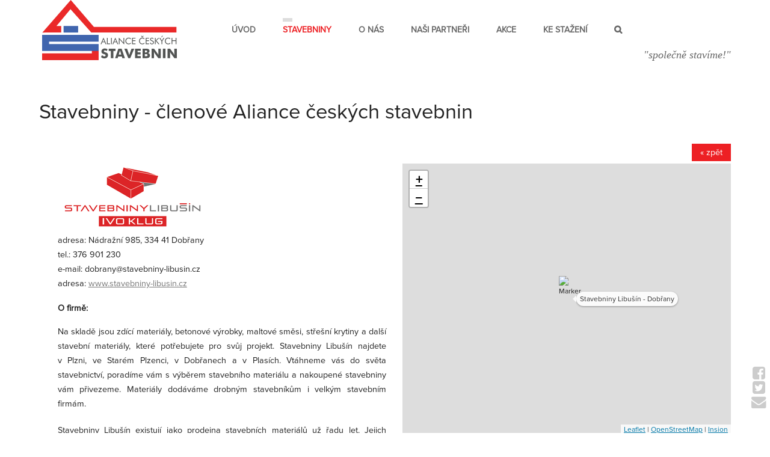

--- FILE ---
content_type: text/html; charset=UTF-8
request_url: https://aliancestavebnin.cz/stavebniny/stavebniny-libusin-dobrany
body_size: 2572
content:
<!DOCTYPE html><html lang="cs"><head><meta charset='utf-8'><title>Stavebniny Libušín - Dobřany  | Aliance stavebnin</title><meta name='keywords' content='Stavebniny, Libušín, Dobřany'><meta name='description' content='Stavebniny - členové Aliance českých stavebnin &laquo; zpět adresa: Nádražní 985, 334 41 Dobřany. Stavebniny Libušín - Dobřany'><meta name='author' content='Insion.cz'><meta name='robots' content='index, follow'><meta name='viewport' content='width=device-width,initial-scale=1'><link href='/style.24371.css' rel='stylesheet'><link rel='manifest' href='/manifest.json'><meta property='og:site_name' content='Aliance stavebnin'><meta property='og:description' content='Stavebniny - členové Aliance českých stavebnin &laquo; zpět adresa: Nádražní 985, 334 41 Dobřany. Stavebniny Libušín - Dobřany'><meta property='og:title' content='Stavebniny Libušín - Dobřany  | Aliance stavebnin'><meta property='og:url' content='https://aliancestavebnin.cz/stavebniny/stavebniny-libusin-dobrany'><meta property='og:type' content='website'><meta property='og:image:width' content='400'><meta property='og:image:height' content='400'><meta property='og:image' content='https://aliancestavebnin.cz/512.jpg'><link href='/favicon.ico' rel='icon'><link href='/apple-touch-icon.png' rel='apple-touch-icon'><meta name='theme-color' content='#3E64AE'></head><body><header><div id=top><div data-conf='' id=link></div><nav><ul id=dm><li><a href='/' title='Úvod Aliance stavebnin'>Úvod</a></li><li class=mark><a href='/stavebniny' title='Stavebniny Aliance stavebnin' class=mark>Stavebniny</a><ul><li><a href='/delfy-staviva' title='Delfy staviva Aliance stavebnin'>Delfy staviva</a></li><li><a href='/stavebniny-hrbacek' title='Stavebniny Hrbáček Aliance stavebnin'>Stavebniny Hrbáček</a></li><li><a href='/stavebniny-kessl' title='Stavebniny Kessl Aliance stavebnin'>Stavebniny Kessl</a></li><li><a href='/stavebniny-libusin' title='Stavebniny Libušín Aliance stavebnin'>Stavebniny Libušín</a></li><li><a href='/stavebniny-schierer' title='Stavebniny Schierer Aliance stavebnin'>Stavebniny Schierer</a></li></ul></li><li><a href='/o-nas' title='O nás Aliance stavebnin'>O nás</a></li><li><a href='/nasi-partneri' title='Naši partneři Aliance stavebnin'>Naši partneři</a></li><li><a href='/akce' title='Akce Aliance stavebnin'>Akce</a></li><li><a href='/ke-stazeni' title='Ke stažení Aliance stavebnin'>Ke stažení</a></li><li><a href='/vyhledat' title='Vyhledat' class='fa fa-search'></a></li></ul></nav><div id=t><p>"společně stavíme!"</p></div></div></header><div id=main><div id=cont><section><div class=in><div class="w100"><h1>Stavebniny - členové Aliance českých stavebnin</h1></div></div></section><section><div class=in><div class="w100 fadeIn wow"><p><div class=in><p class=newsback><a href='javascript:window.history.back()' class=butt> &laquo; zpět</a> </p><div class="w50"><a href="javascript:ShowFoto('/files/_news/130470/klug.png');"><img src='/files/_news/130470/klug.png' alt='130470' class=ibig></a><p>adresa: Nádražní 985, 334 41 Dobřany<br>tel.: 376 901 230<br>e-mail: dobrany@stavebniny-libusin.cz<br>adresa: <a href="http://www.stavebniny-libusin.cz">www.stavebniny-libusin.cz </a></p><h4>O firmě:</h4><p>Na skladě jsou zdící materiály, betonové výrobky, maltové směsi, střešní krytiny a další stavební materiály, které potřebujete pro svůj projekt. Stavebniny Libušín najdete v&nbsp;Plzni, ve Starém Plzenci, v Dobřanech a v Plasích. Vtáhneme vás do světa stavebnictví, poradíme vám s výběrem stavebního materiálu a nakoupené stavebniny vám přivezeme. Materiály dodáváme drobným stavebníkům i velkým stavebním firmám.</p><p>Stavebniny Libušín existují jako prodejna stavebních materiálů už řadu let. Jejich tradice sahá až do počátku šedesátých let minulého století. Naše společnost Ivo Klug, která začala s prodejem stavebních materiálů v roce 1993 v malém prostoru v Plzni-Hradišti, koupila Stavebniny Libušín v roce 1998. Od tohoto milníku společnost vystupuje pod obchodním jménem STAVEBNINY LIBUŠÍN Ivo Klug s.r.o.</p><p>Mezi svými zákazníky si Stavebniny Libušín v Plzni budují a udržují své jméno jako prodejna stavebnin, která má široký sortiment stavebních materiálůa kvalifikované poradce se vstřícným přístupem. Zakoupené stavební materiály rozvážíme vlastními auty s hydraulickou rukou až na vaši stavbu.</p><p><a class="butt" href="http://www.stavebniny-libusin.cz">Navštívit firmu</a></p></div><div class="w50"><div id="map" class=detmap></div><br class=cb><br></div><p class=cb>&nbsp;</p></div></p></div></div></section></div></div><footer><div id=u><p id=path><span data-conf='/vyhledat' title='Vyhledat' class='fa fa-search'></span> <span data-conf='/mapa-stranek' title='Mapa stránek' class='fa fa-sitemap'></span> <span class='fa fa-print' title='Vytiskni tuto stránku'></span> <span data-conf='1' class='fa fa-share-alt' title='Sdílet tuto stránku'></span> <span><a href='/' title='Aliance stavebnin'><em class='fa fa-home'></em></a> › <a href='/stavebniny' title='Stavebniny '>Stavebniny </a> › <a href='/stavebniny/stavebniny-libusin-dobrany'>Stavebniny Libušín - Dobřany</a></span> </p><p>Aliance českých stavebnin s.r.o.<br>Dělnická 209, Velebudice, 434 01 Most<br>IČ: 08791236</p><p><a href="https://www.facebook.com/aliancestavebnin/" target="_blank"><span class="fa fa-fw fa-facebook-f fa-2x">&nbsp;</span>Facebook</a></p><a href='https://insion.cz' id=c title='Insion s.r.o. - Webdesign'> © 2026 Insion.cz </a></div></footer><div id=lb><div class="hand sm ar" onclick="sl(1)"><span class="fa fa-facebook-square fa-fw fa-2x">&nbsp;</span><br><span class="fa fa-twitter-square fa-fw fa-2x">&nbsp;</span><br><span class="fa fa-envelope fa-fw fa-2x">&nbsp;</span></div></div><script src='/js.10977.js'></script><script>Dzoom = 14;var map = L.map('map').setView([49.657376,13.302266], Dzoom);var tiles = L.tileLayer('https://tile.openstreetmap.org/{z}/{x}/{y}.png', {maxZoom:18,minZoom:6,attribution:'<a href="https://www.openstreetmap.org/copyright">OpenStreetMap</a> | <a href="https://insion.cz">Insion</a>'}).addTo(map);data = [{0:[49.657376,13.302266],1:'Stavebniny Libušín - Dobřany',2:L.icon({iconUrl: '/modules/news/black.png',  iconSize: [26, 48],        iconAnchor: [13, 38]           })},];for (var ent of data){ L.marker(ent[0], { icon: ent[2] }).addTo(map).bindPopup(ent[1]).bindTooltip(`Stavebniny Libušín - Dobřany`,{permanent: true, direction: 'right', offset: [10, 0], className: 'custom-tooltip', });}</script><script type='application/ld+json'>{"@context": "http://schema.org","@type":"WebPage","name":"Stavebniny Libušín - Dobřany","lastReviewed":"2020-06-18","mainContentOfPage":"#cont","breadcrumb": "Aliance stavebnin › Stavebniny  › Stavebniny Libušín - Dobřany","description": "Stavebniny Libušín - Dobřany  | Aliance stavebnin"}</script></body></html>

--- FILE ---
content_type: image/svg+xml
request_url: https://aliancestavebnin.cz/gfx/acs.svg
body_size: 7213
content:
<?xml version="1.0" encoding="utf-8"?>
<!-- Generator: Adobe Illustrator 19.0.0, SVG Export Plug-In . SVG Version: 6.00 Build 0)  -->
<svg version="1.1" id="Vrstva_1" xmlns="http://www.w3.org/2000/svg" xmlns:xlink="http://www.w3.org/1999/xlink" x="0px" y="0px"
	 viewBox="0 0 677.1 302.8" style="enable-background:new 0 0 677.1 302.8;" xml:space="preserve">
<style type="text/css">
	.st0{fill:#525453;}
	.st1{fill:#4065AE;}
	.st2{fill:#EA2929;}
</style>
<g id="XMLID_151_">
	<path id="XMLID_207_" class="st0" d="M308.3,189.4l14.5,33h-4.1l-4.1-9.7h-12.4l-4.1,9.7h-4.1L308.3,189.4z M308.3,197.7l-5.1,11.7
		h10.1L308.3,197.7z"/>
	<path id="XMLID_205_" class="st0" d="M326,222.4v-31.8h3.8v28.2h12v3.6H326z"/>
	<path id="XMLID_203_" class="st0" d="M346.3,222.4v-31.8h3.8v31.8H346.3z"/>
	<path id="XMLID_200_" class="st0" d="M367.8,189.4l14.5,33h-4.1l-4.1-9.7h-12.4l-4.1,9.7h-4.1L367.8,189.4z M367.8,197.7l-5.1,11.7
		h10.1L367.8,197.7z"/>
	<path id="XMLID_198_" class="st0" d="M385.5,222.4v-33l23.2,25.4v-24.1h3.6v33l-23.2-25.1v23.9H385.5z"/>
	<path id="XMLID_196_" class="st0" d="M445.8,198.2c-1.5-1.6-3.1-2.9-4.9-3.7c-1.7-0.8-3.6-1.2-5.7-1.2c-1.7,0-3.3,0.3-4.9,1
		c-1.6,0.7-3,1.6-4.2,2.8c-1.2,1.3-2.1,2.7-2.7,4.2c-0.6,1.6-0.9,3.3-0.9,5.2c0,1.5,0.2,2.8,0.5,4.1c0.4,1.2,0.9,2.4,1.6,3.4
		c1.3,1.8,2.8,3.2,4.7,4.2c1.9,1,3.9,1.5,6,1.5c2,0,3.9-0.4,5.6-1.3c1.7-0.8,3.3-2.1,4.8-3.8v5c-1.6,1.1-3.3,2-5.1,2.6
		c-1.8,0.6-3.7,0.9-5.6,0.9c-1.7,0-3.3-0.2-4.9-0.7c-1.6-0.5-3.1-1.2-4.5-2.2c-2.3-1.6-4.1-3.6-5.3-5.9c-1.2-2.3-1.8-4.9-1.8-7.7
		c0-2.4,0.4-4.7,1.2-6.7s2.1-3.8,3.7-5.5c1.6-1.6,3.4-2.7,5.4-3.5c2-0.8,4.1-1.2,6.4-1.2c1.8,0,3.6,0.3,5.3,0.8s3.4,1.4,5.1,2.6
		V198.2z"/>
	<path id="XMLID_194_" class="st0" d="M452.2,222.4v-31.8H469v3.5h-13v9.1h13v3.5h-13v12.2h13v3.5H452.2z"/>
	<path id="XMLID_191_" class="st0" d="M514.3,198.2c-1.5-1.6-3.1-2.9-4.9-3.7c-1.7-0.8-3.6-1.2-5.7-1.2c-1.7,0-3.3,0.3-4.9,1
		c-1.6,0.7-3,1.6-4.2,2.8c-1.2,1.3-2.1,2.7-2.7,4.2c-0.6,1.6-0.9,3.3-0.9,5.2c0,1.5,0.2,2.8,0.5,4.1c0.4,1.2,0.9,2.4,1.6,3.4
		c1.3,1.8,2.8,3.2,4.7,4.2s3.9,1.5,6,1.5c2,0,3.9-0.4,5.6-1.3c1.7-0.8,3.3-2.1,4.8-3.8v5c-1.6,1.1-3.3,2-5.1,2.6
		c-1.8,0.6-3.7,0.9-5.6,0.9c-1.7,0-3.3-0.2-4.9-0.7c-1.6-0.5-3.1-1.2-4.5-2.2c-2.3-1.6-4.1-3.6-5.3-5.9c-1.2-2.3-1.8-4.9-1.8-7.7
		c0-2.4,0.4-4.7,1.2-6.7s2.1-3.8,3.7-5.5c1.6-1.6,3.4-2.7,5.4-3.5c2-0.8,4.1-1.2,6.4-1.2c1.8,0,3.6,0.3,5.3,0.8s3.4,1.4,5.1,2.6
		V198.2z M497.2,179.9h2.6l3.8,4.9l3.7-4.9h2.7l-4.3,7.6h-4.3L497.2,179.9z"/>
	<path id="XMLID_189_" class="st0" d="M520.7,222.4v-31.8h16.8v3.5h-13v9.1h13v3.5h-13v12.2h13v3.5H520.7z"/>
	<path id="XMLID_187_" class="st0" d="M555.4,204.8c2.1,0.9,3.6,2.1,4.7,3.5s1.6,3.2,1.6,5.2c0,2.9-0.9,5.3-2.8,7.1
		c-1.9,1.8-4.3,2.7-7.4,2.7c-2.5,0-4.6-0.6-6.3-1.9s-2.8-3.1-3.4-5.5l3.4-1.7c0.5,1.9,1.2,3.4,2.3,4.4c1.1,1,2.4,1.5,4,1.5
		c1.9,0,3.4-0.5,4.6-1.6s1.8-2.5,1.8-4.3c0-1.4-0.4-2.7-1.2-3.7s-2.1-1.9-3.7-2.7l-3.9-1.6c-2.1-0.9-3.7-2-4.7-3.4
		c-1-1.4-1.6-3.1-1.6-5c0-2.3,0.8-4.1,2.5-5.6c1.7-1.5,3.8-2.2,6.4-2.2c1.9,0,3.6,0.4,5,1.2c1.4,0.8,2.5,2,3.3,3.6l-3.1,2
		c-0.7-1.2-1.5-2.1-2.4-2.7c-0.9-0.6-1.9-0.9-3-0.9c-1.4,0-2.6,0.4-3.5,1.3s-1.4,2-1.4,3.3c0,1.1,0.3,2.1,1,2.9s1.8,1.6,3.2,2.2
		L555.4,204.8z"/>
	<path id="XMLID_185_" class="st0" d="M566.7,222.4v-31.8h3.7v14.1l13.3-14.1h4.5l-13.6,14.3l15,17.5h-4.9l-14.3-17.1v17.1H566.7z"
		/>
	<path id="XMLID_182_" class="st0" d="M599.9,222.4v-14.5l-10.8-17.2h4.4l8.3,13.8l8.3-13.8h4.3l-10.7,17.2v14.5H599.9z
		 M598.8,187.5l4.4-7.6h4.4l-6.2,7.6H598.8z"/>
	<path id="XMLID_180_" class="st0" d="M644.2,198.2c-1.5-1.6-3.1-2.9-4.9-3.7c-1.7-0.8-3.6-1.2-5.7-1.2c-1.7,0-3.3,0.3-4.9,1
		c-1.6,0.7-3,1.6-4.2,2.8c-1.2,1.3-2.1,2.7-2.7,4.2s-0.9,3.3-0.9,5.2c0,1.5,0.2,2.8,0.5,4.1c0.4,1.2,0.9,2.4,1.6,3.4
		c1.3,1.8,2.8,3.2,4.7,4.2c1.9,1,3.9,1.5,6,1.5c2,0,3.9-0.4,5.6-1.3s3.3-2.1,4.8-3.8v5c-1.6,1.1-3.3,2-5.1,2.6
		c-1.8,0.6-3.7,0.9-5.6,0.9c-1.7,0-3.3-0.2-4.9-0.7c-1.6-0.5-3.1-1.2-4.5-2.2c-2.3-1.6-4.1-3.6-5.3-5.9c-1.2-2.3-1.8-4.9-1.8-7.7
		c0-2.4,0.4-4.7,1.2-6.7s2.1-3.8,3.7-5.5c1.6-1.6,3.4-2.7,5.4-3.5c2-0.8,4.1-1.2,6.4-1.2c1.8,0,3.6,0.3,5.3,0.8s3.4,1.4,5.1,2.6
		V198.2z"/>
	<path id="XMLID_178_" class="st0" d="M650.6,222.4v-31.8h3.8v12.2h16.9v-12.2h3.8v31.8h-3.8v-15.9h-16.9v15.9H650.6z"/>
	<path id="XMLID_176_" class="st0" d="M301.6,277.4c1.9,2.2,3.8,3.8,5.7,4.9s3.7,1.6,5.6,1.6c1.7,0,3.2-0.5,4.3-1.4
		c1.1-0.9,1.7-2.1,1.7-3.5c0-1.6-0.5-2.8-1.4-3.7c-1-0.9-3.2-1.7-6.6-2.7c-4.7-1.3-8-2.9-9.9-4.9s-2.9-4.8-2.9-8.3
		c0-4.6,1.5-8.3,4.6-11.1s7-4.3,11.9-4.3c2.6,0,5.1,0.4,7.5,1.1s4.6,1.8,6.7,3.2l-4.1,9.3c-1.5-1.3-3-2.2-4.5-2.8
		c-1.6-0.6-3.1-1-4.6-1c-1.6,0-2.8,0.4-3.8,1.1c-1,0.8-1.5,1.7-1.5,2.9c0,1.2,0.4,2.1,1.3,2.9c0.9,0.7,2.5,1.4,5,2.1l0.6,0.2
		c5.3,1.4,8.8,3,10.4,4.7c1.1,1.2,2,2.6,2.6,4.2s0.9,3.5,0.9,5.5c0,5.1-1.7,9.1-5,12.2c-3.3,3.1-7.7,4.6-13.3,4.6
		c-3.3,0-6.3-0.6-9.1-1.7s-5.3-2.9-7.9-5.3L301.6,277.4z"/>
	<path id="XMLID_174_" class="st0" d="M345.1,292.8v-36.4h-10.7v-11.3h34.3v11.3h-10.7v36.4H345.1z"/>
	<path id="XMLID_171_" class="st0" d="M366.8,292.8l16.4-47.7h16.3l16.5,47.7h-12.9l-2.4-8.5h-18.5l-2.5,8.5H366.8z M385,275h12.9
		l-4.9-15.7c-0.2-0.5-0.4-1.2-0.6-2.3c-0.3-1.1-0.6-2.4-1-4.1c-0.3,1.2-0.6,2.3-0.8,3.4c-0.3,1.1-0.5,2.1-0.8,3.1L385,275z"/>
	<path id="XMLID_169_" class="st0" d="M433,292.8l-20-47.7h13.8l9.5,26.7c0.1,0.3,0.3,1,0.5,2c0.3,1.1,0.6,2.5,1.1,4.3
		c0.3-1.5,0.7-2.8,1-3.9c0.3-1.2,0.5-2,0.7-2.4l9.5-26.7h13.8l-20,47.7H433z"/>
	<path id="XMLID_167_" class="st0" d="M466.8,292.8v-47.7H496v10.4h-16.5v8.3H495V274h-15.6v8H496v10.7H466.8z"/>
	<path id="XMLID_163_" class="st0" d="M504.6,292.8v-47.7h13.1c5.4,0,9.1,0.2,11.3,0.5c2.1,0.3,4,0.9,5.5,1.8c1.8,1,3.1,2.3,4,3.9
		c0.9,1.6,1.4,3.5,1.4,5.7c0,2.7-0.7,4.9-2.1,6.5c-1.4,1.6-3.6,2.8-6.6,3.6c3.4,0.3,6,1.4,7.9,3.6c1.9,2.1,2.9,4.9,2.9,8.5
		c0,2.5-0.5,4.8-1.6,6.7c-1.1,1.9-2.6,3.4-4.6,4.5c-1.6,0.9-3.6,1.5-6,1.9c-2.4,0.4-6.3,0.6-11.7,0.6H504.6z M516.6,264.1h2.6
		c3.2,0,5.4-0.4,6.6-1.1c1.2-0.7,1.8-1.9,1.8-3.7c0-1.8-0.6-3.1-1.7-3.8c-1.1-0.7-3.3-1.1-6.5-1.1h-2.8V264.1z M516.6,283h4.6
		c3.1,0,5.3-0.4,6.5-1.2c1.3-0.8,1.9-2.1,1.9-3.9c0-2-0.6-3.4-1.8-4.2c-1.2-0.8-3.3-1.2-6.5-1.2h-4.8V283z"/>
	<path id="XMLID_159_" class="st0" d="M549.8,292.8v-47.7h12.5l18,24.5c0.3,0.5,0.9,1.5,1.7,3s1.7,3.3,2.6,5.4
		c-0.3-2-0.5-3.7-0.6-5.3c-0.1-1.5-0.2-2.9-0.2-4.1v-23.5h12.5v47.7h-12.5l-18-24.6c-0.4-0.5-1-1.5-1.7-3c-0.8-1.5-1.7-3.3-2.6-5.3
		c0.3,2,0.4,3.8,0.6,5.3c0.1,1.5,0.2,2.9,0.2,4.1v23.5H549.8z"/>
	<path id="XMLID_157_" class="st0" d="M606.9,292.8v-47.7H620v47.7H606.9z"/>
	<path id="XMLID_155_" class="st0" d="M630.5,292.8v-47.7H643l18,24.5c0.3,0.5,0.9,1.5,1.7,3s1.7,3.3,2.6,5.4
		c-0.3-2-0.5-3.7-0.6-5.3c-0.1-1.5-0.2-2.9-0.2-4.1v-23.5h12.5v47.7h-12.5l-18-24.6c-0.4-0.5-1-1.5-1.7-3c-0.8-1.5-1.7-3.3-2.6-5.3
		c0.3,2,0.4,3.8,0.6,5.3c0.1,1.5,0.2,2.9,0.2,4.1v23.5H630.5z"/>
</g>
<rect id="XMLID_131_" x="107.9" y="130.8" class="st1" width="73.1" height="33"/>
<path id="XMLID_6_" class="st2" d="M260.2,135.8L144.1,0L1,163.9c12.9,0,25.8-0.1,38.8-0.1H96v-33H72.2l70.4-84.4L247,163.8h3.1h34
	H675v-28H260.2z"/>
<polygon id="XMLID_8_" class="st2" points="250,251.8 250,268.8 0,268.8 0,302.8 284,302.8 284,270.3 284,268.6 284,251.8 "/>
<polygon id="XMLID_7_" class="st1" points="284,209.8 284,175.8 0,175.8 0,207.5 0,210.1 0,222.2 0,237 0,256.8 284,256.8 
	284,221.8 35,221.8 35,209.8 "/>
</svg>
